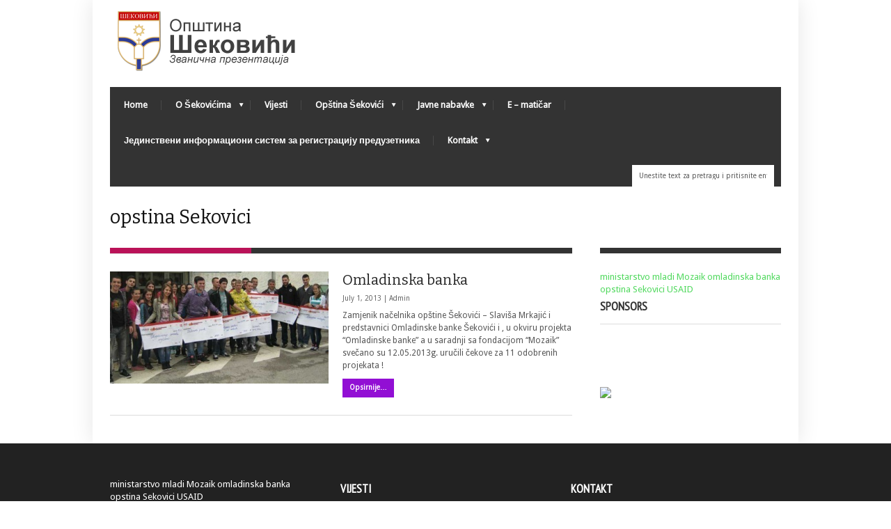

--- FILE ---
content_type: text/html; charset=UTF-8
request_url: https://sekovici.org/tag/opstina-sekovici/
body_size: 40732
content:
<!DOCTYPE html>
<!--[if IE 6]>
<html id="ie6" lang="en-US">
<![endif]-->
<!--[if IE 7]>
<html id="ie7" lang="en-US">
<![endif]-->
<!--[if IE 8]>
<html id="ie8" lang="en-US">
<![endif]-->
<!--[if !(IE 6) | !(IE 7) | !(IE 8)  ]><!-->
<html lang="en-US">
<!--<![endif]-->
<head>
<!-- Basic Page Needs
  ================================================== -->
<meta http-equiv="Content-Type" content="text/html; charset=UTF-8" />
<title>
opstina Sekovici | Opština Šekovići</title>
  

    <!-- Embed Google Web Fonts Via API -->
    <script type="text/javascript">
          WebFontConfig = {
            google: { families: [ 
                    "Bitter::cyrillic,latin",
                    "Bitter::cyrillic,latin",                   
                    "Droid Sans::cyrillic,latin",                   
                    "Droid Sans::cyrillic,latin", 
                    "PT Sans Narrow::cyrillic,latin"] }
          };
          (function() {
            var wf = document.createElement('script');
            wf.src = ('https:' == document.location.protocol ? 'https' : 'http') +
                '://ajax.googleapis.com/ajax/libs/webfont/1/webfont.js';
            wf.type = 'text/javascript';
            wf.async = 'true';
            var s = document.getElementsByTagName('script')[0];
            s.parentNode.insertBefore(wf, s);
          })();
    </script>

<link href="https://sekovici.org/wp-content/themes/extranews/style.css" rel="stylesheet" type="text/css" media="all" />
<!--Site Layout -->
<meta name='robots' content='max-image-preview:large' />
<link rel="alternate" type="application/rss+xml" title="Opština Šekovići &raquo; Feed" href="https://sekovici.org/feed/" />
<link rel="alternate" type="application/rss+xml" title="Opština Šekovići &raquo; Comments Feed" href="https://sekovici.org/comments/feed/" />
<link rel="alternate" type="application/rss+xml" title="Opština Šekovići &raquo; opstina Sekovici Tag Feed" href="https://sekovici.org/tag/opstina-sekovici/feed/" />
<script type="text/javascript">
window._wpemojiSettings = {"baseUrl":"https:\/\/s.w.org\/images\/core\/emoji\/14.0.0\/72x72\/","ext":".png","svgUrl":"https:\/\/s.w.org\/images\/core\/emoji\/14.0.0\/svg\/","svgExt":".svg","source":{"concatemoji":"https:\/\/sekovici.org\/wp-includes\/js\/wp-emoji-release.min.js?ver=228bf4eec993b16d9fdde5ab9ecce3da"}};
/*! This file is auto-generated */
!function(e,a,t){var n,r,o,i=a.createElement("canvas"),p=i.getContext&&i.getContext("2d");function s(e,t){p.clearRect(0,0,i.width,i.height),p.fillText(e,0,0);e=i.toDataURL();return p.clearRect(0,0,i.width,i.height),p.fillText(t,0,0),e===i.toDataURL()}function c(e){var t=a.createElement("script");t.src=e,t.defer=t.type="text/javascript",a.getElementsByTagName("head")[0].appendChild(t)}for(o=Array("flag","emoji"),t.supports={everything:!0,everythingExceptFlag:!0},r=0;r<o.length;r++)t.supports[o[r]]=function(e){if(p&&p.fillText)switch(p.textBaseline="top",p.font="600 32px Arial",e){case"flag":return s("\ud83c\udff3\ufe0f\u200d\u26a7\ufe0f","\ud83c\udff3\ufe0f\u200b\u26a7\ufe0f")?!1:!s("\ud83c\uddfa\ud83c\uddf3","\ud83c\uddfa\u200b\ud83c\uddf3")&&!s("\ud83c\udff4\udb40\udc67\udb40\udc62\udb40\udc65\udb40\udc6e\udb40\udc67\udb40\udc7f","\ud83c\udff4\u200b\udb40\udc67\u200b\udb40\udc62\u200b\udb40\udc65\u200b\udb40\udc6e\u200b\udb40\udc67\u200b\udb40\udc7f");case"emoji":return!s("\ud83e\udef1\ud83c\udffb\u200d\ud83e\udef2\ud83c\udfff","\ud83e\udef1\ud83c\udffb\u200b\ud83e\udef2\ud83c\udfff")}return!1}(o[r]),t.supports.everything=t.supports.everything&&t.supports[o[r]],"flag"!==o[r]&&(t.supports.everythingExceptFlag=t.supports.everythingExceptFlag&&t.supports[o[r]]);t.supports.everythingExceptFlag=t.supports.everythingExceptFlag&&!t.supports.flag,t.DOMReady=!1,t.readyCallback=function(){t.DOMReady=!0},t.supports.everything||(n=function(){t.readyCallback()},a.addEventListener?(a.addEventListener("DOMContentLoaded",n,!1),e.addEventListener("load",n,!1)):(e.attachEvent("onload",n),a.attachEvent("onreadystatechange",function(){"complete"===a.readyState&&t.readyCallback()})),(e=t.source||{}).concatemoji?c(e.concatemoji):e.wpemoji&&e.twemoji&&(c(e.twemoji),c(e.wpemoji)))}(window,document,window._wpemojiSettings);
</script>
<style type="text/css">
img.wp-smiley,
img.emoji {
	display: inline !important;
	border: none !important;
	box-shadow: none !important;
	height: 1em !important;
	width: 1em !important;
	margin: 0 0.07em !important;
	vertical-align: -0.1em !important;
	background: none !important;
	padding: 0 !important;
}
</style>
	<!--[if IE 7]>
<link rel='stylesheet' id='ie7-css' href='https://sekovici.org/wp-content/themes/extranews/css/ie7.css?ver=ie7' type='text/css' media='all' />
<![endif]-->
<!--[if IE 8]>
<link rel='stylesheet' id='ie8-css' href='https://sekovici.org/wp-content/themes/extranews/css/ie8.css?ver=ie8' type='text/css' media='all' />
<![endif]-->
<link rel='stylesheet' id='wp-block-library-css' href='https://sekovici.org/wp-includes/css/dist/block-library/style.min.css?ver=228bf4eec993b16d9fdde5ab9ecce3da' type='text/css' media='all' />
<link rel='stylesheet' id='classic-theme-styles-css' href='https://sekovici.org/wp-includes/css/classic-themes.min.css?ver=228bf4eec993b16d9fdde5ab9ecce3da' type='text/css' media='all' />
<style id='global-styles-inline-css' type='text/css'>
body{--wp--preset--color--black: #000000;--wp--preset--color--cyan-bluish-gray: #abb8c3;--wp--preset--color--white: #ffffff;--wp--preset--color--pale-pink: #f78da7;--wp--preset--color--vivid-red: #cf2e2e;--wp--preset--color--luminous-vivid-orange: #ff6900;--wp--preset--color--luminous-vivid-amber: #fcb900;--wp--preset--color--light-green-cyan: #7bdcb5;--wp--preset--color--vivid-green-cyan: #00d084;--wp--preset--color--pale-cyan-blue: #8ed1fc;--wp--preset--color--vivid-cyan-blue: #0693e3;--wp--preset--color--vivid-purple: #9b51e0;--wp--preset--gradient--vivid-cyan-blue-to-vivid-purple: linear-gradient(135deg,rgba(6,147,227,1) 0%,rgb(155,81,224) 100%);--wp--preset--gradient--light-green-cyan-to-vivid-green-cyan: linear-gradient(135deg,rgb(122,220,180) 0%,rgb(0,208,130) 100%);--wp--preset--gradient--luminous-vivid-amber-to-luminous-vivid-orange: linear-gradient(135deg,rgba(252,185,0,1) 0%,rgba(255,105,0,1) 100%);--wp--preset--gradient--luminous-vivid-orange-to-vivid-red: linear-gradient(135deg,rgba(255,105,0,1) 0%,rgb(207,46,46) 100%);--wp--preset--gradient--very-light-gray-to-cyan-bluish-gray: linear-gradient(135deg,rgb(238,238,238) 0%,rgb(169,184,195) 100%);--wp--preset--gradient--cool-to-warm-spectrum: linear-gradient(135deg,rgb(74,234,220) 0%,rgb(151,120,209) 20%,rgb(207,42,186) 40%,rgb(238,44,130) 60%,rgb(251,105,98) 80%,rgb(254,248,76) 100%);--wp--preset--gradient--blush-light-purple: linear-gradient(135deg,rgb(255,206,236) 0%,rgb(152,150,240) 100%);--wp--preset--gradient--blush-bordeaux: linear-gradient(135deg,rgb(254,205,165) 0%,rgb(254,45,45) 50%,rgb(107,0,62) 100%);--wp--preset--gradient--luminous-dusk: linear-gradient(135deg,rgb(255,203,112) 0%,rgb(199,81,192) 50%,rgb(65,88,208) 100%);--wp--preset--gradient--pale-ocean: linear-gradient(135deg,rgb(255,245,203) 0%,rgb(182,227,212) 50%,rgb(51,167,181) 100%);--wp--preset--gradient--electric-grass: linear-gradient(135deg,rgb(202,248,128) 0%,rgb(113,206,126) 100%);--wp--preset--gradient--midnight: linear-gradient(135deg,rgb(2,3,129) 0%,rgb(40,116,252) 100%);--wp--preset--duotone--dark-grayscale: url('#wp-duotone-dark-grayscale');--wp--preset--duotone--grayscale: url('#wp-duotone-grayscale');--wp--preset--duotone--purple-yellow: url('#wp-duotone-purple-yellow');--wp--preset--duotone--blue-red: url('#wp-duotone-blue-red');--wp--preset--duotone--midnight: url('#wp-duotone-midnight');--wp--preset--duotone--magenta-yellow: url('#wp-duotone-magenta-yellow');--wp--preset--duotone--purple-green: url('#wp-duotone-purple-green');--wp--preset--duotone--blue-orange: url('#wp-duotone-blue-orange');--wp--preset--font-size--small: 13px;--wp--preset--font-size--medium: 20px;--wp--preset--font-size--large: 36px;--wp--preset--font-size--x-large: 42px;--wp--preset--spacing--20: 0.44rem;--wp--preset--spacing--30: 0.67rem;--wp--preset--spacing--40: 1rem;--wp--preset--spacing--50: 1.5rem;--wp--preset--spacing--60: 2.25rem;--wp--preset--spacing--70: 3.38rem;--wp--preset--spacing--80: 5.06rem;--wp--preset--shadow--natural: 6px 6px 9px rgba(0, 0, 0, 0.2);--wp--preset--shadow--deep: 12px 12px 50px rgba(0, 0, 0, 0.4);--wp--preset--shadow--sharp: 6px 6px 0px rgba(0, 0, 0, 0.2);--wp--preset--shadow--outlined: 6px 6px 0px -3px rgba(255, 255, 255, 1), 6px 6px rgba(0, 0, 0, 1);--wp--preset--shadow--crisp: 6px 6px 0px rgba(0, 0, 0, 1);}:where(.is-layout-flex){gap: 0.5em;}body .is-layout-flow > .alignleft{float: left;margin-inline-start: 0;margin-inline-end: 2em;}body .is-layout-flow > .alignright{float: right;margin-inline-start: 2em;margin-inline-end: 0;}body .is-layout-flow > .aligncenter{margin-left: auto !important;margin-right: auto !important;}body .is-layout-constrained > .alignleft{float: left;margin-inline-start: 0;margin-inline-end: 2em;}body .is-layout-constrained > .alignright{float: right;margin-inline-start: 2em;margin-inline-end: 0;}body .is-layout-constrained > .aligncenter{margin-left: auto !important;margin-right: auto !important;}body .is-layout-constrained > :where(:not(.alignleft):not(.alignright):not(.alignfull)){max-width: var(--wp--style--global--content-size);margin-left: auto !important;margin-right: auto !important;}body .is-layout-constrained > .alignwide{max-width: var(--wp--style--global--wide-size);}body .is-layout-flex{display: flex;}body .is-layout-flex{flex-wrap: wrap;align-items: center;}body .is-layout-flex > *{margin: 0;}:where(.wp-block-columns.is-layout-flex){gap: 2em;}.has-black-color{color: var(--wp--preset--color--black) !important;}.has-cyan-bluish-gray-color{color: var(--wp--preset--color--cyan-bluish-gray) !important;}.has-white-color{color: var(--wp--preset--color--white) !important;}.has-pale-pink-color{color: var(--wp--preset--color--pale-pink) !important;}.has-vivid-red-color{color: var(--wp--preset--color--vivid-red) !important;}.has-luminous-vivid-orange-color{color: var(--wp--preset--color--luminous-vivid-orange) !important;}.has-luminous-vivid-amber-color{color: var(--wp--preset--color--luminous-vivid-amber) !important;}.has-light-green-cyan-color{color: var(--wp--preset--color--light-green-cyan) !important;}.has-vivid-green-cyan-color{color: var(--wp--preset--color--vivid-green-cyan) !important;}.has-pale-cyan-blue-color{color: var(--wp--preset--color--pale-cyan-blue) !important;}.has-vivid-cyan-blue-color{color: var(--wp--preset--color--vivid-cyan-blue) !important;}.has-vivid-purple-color{color: var(--wp--preset--color--vivid-purple) !important;}.has-black-background-color{background-color: var(--wp--preset--color--black) !important;}.has-cyan-bluish-gray-background-color{background-color: var(--wp--preset--color--cyan-bluish-gray) !important;}.has-white-background-color{background-color: var(--wp--preset--color--white) !important;}.has-pale-pink-background-color{background-color: var(--wp--preset--color--pale-pink) !important;}.has-vivid-red-background-color{background-color: var(--wp--preset--color--vivid-red) !important;}.has-luminous-vivid-orange-background-color{background-color: var(--wp--preset--color--luminous-vivid-orange) !important;}.has-luminous-vivid-amber-background-color{background-color: var(--wp--preset--color--luminous-vivid-amber) !important;}.has-light-green-cyan-background-color{background-color: var(--wp--preset--color--light-green-cyan) !important;}.has-vivid-green-cyan-background-color{background-color: var(--wp--preset--color--vivid-green-cyan) !important;}.has-pale-cyan-blue-background-color{background-color: var(--wp--preset--color--pale-cyan-blue) !important;}.has-vivid-cyan-blue-background-color{background-color: var(--wp--preset--color--vivid-cyan-blue) !important;}.has-vivid-purple-background-color{background-color: var(--wp--preset--color--vivid-purple) !important;}.has-black-border-color{border-color: var(--wp--preset--color--black) !important;}.has-cyan-bluish-gray-border-color{border-color: var(--wp--preset--color--cyan-bluish-gray) !important;}.has-white-border-color{border-color: var(--wp--preset--color--white) !important;}.has-pale-pink-border-color{border-color: var(--wp--preset--color--pale-pink) !important;}.has-vivid-red-border-color{border-color: var(--wp--preset--color--vivid-red) !important;}.has-luminous-vivid-orange-border-color{border-color: var(--wp--preset--color--luminous-vivid-orange) !important;}.has-luminous-vivid-amber-border-color{border-color: var(--wp--preset--color--luminous-vivid-amber) !important;}.has-light-green-cyan-border-color{border-color: var(--wp--preset--color--light-green-cyan) !important;}.has-vivid-green-cyan-border-color{border-color: var(--wp--preset--color--vivid-green-cyan) !important;}.has-pale-cyan-blue-border-color{border-color: var(--wp--preset--color--pale-cyan-blue) !important;}.has-vivid-cyan-blue-border-color{border-color: var(--wp--preset--color--vivid-cyan-blue) !important;}.has-vivid-purple-border-color{border-color: var(--wp--preset--color--vivid-purple) !important;}.has-vivid-cyan-blue-to-vivid-purple-gradient-background{background: var(--wp--preset--gradient--vivid-cyan-blue-to-vivid-purple) !important;}.has-light-green-cyan-to-vivid-green-cyan-gradient-background{background: var(--wp--preset--gradient--light-green-cyan-to-vivid-green-cyan) !important;}.has-luminous-vivid-amber-to-luminous-vivid-orange-gradient-background{background: var(--wp--preset--gradient--luminous-vivid-amber-to-luminous-vivid-orange) !important;}.has-luminous-vivid-orange-to-vivid-red-gradient-background{background: var(--wp--preset--gradient--luminous-vivid-orange-to-vivid-red) !important;}.has-very-light-gray-to-cyan-bluish-gray-gradient-background{background: var(--wp--preset--gradient--very-light-gray-to-cyan-bluish-gray) !important;}.has-cool-to-warm-spectrum-gradient-background{background: var(--wp--preset--gradient--cool-to-warm-spectrum) !important;}.has-blush-light-purple-gradient-background{background: var(--wp--preset--gradient--blush-light-purple) !important;}.has-blush-bordeaux-gradient-background{background: var(--wp--preset--gradient--blush-bordeaux) !important;}.has-luminous-dusk-gradient-background{background: var(--wp--preset--gradient--luminous-dusk) !important;}.has-pale-ocean-gradient-background{background: var(--wp--preset--gradient--pale-ocean) !important;}.has-electric-grass-gradient-background{background: var(--wp--preset--gradient--electric-grass) !important;}.has-midnight-gradient-background{background: var(--wp--preset--gradient--midnight) !important;}.has-small-font-size{font-size: var(--wp--preset--font-size--small) !important;}.has-medium-font-size{font-size: var(--wp--preset--font-size--medium) !important;}.has-large-font-size{font-size: var(--wp--preset--font-size--large) !important;}.has-x-large-font-size{font-size: var(--wp--preset--font-size--x-large) !important;}
.wp-block-navigation a:where(:not(.wp-element-button)){color: inherit;}
:where(.wp-block-columns.is-layout-flex){gap: 2em;}
.wp-block-pullquote{font-size: 1.5em;line-height: 1.6;}
</style>
<link rel='stylesheet' id='options-css' href='https://sekovici.org/wp-content/themes/extranews/css/custom.css?ver=228bf4eec993b16d9fdde5ab9ecce3da' type='text/css' media='all' />
<script type='text/javascript' src='https://sekovici.org/wp-includes/js/jquery/jquery.min.js?ver=3.6.4' id='jquery-core-js'></script>
<script type='text/javascript' src='https://sekovici.org/wp-includes/js/jquery/jquery-migrate.min.js?ver=3.4.0' id='jquery-migrate-js'></script>
<link rel="https://api.w.org/" href="https://sekovici.org/wp-json/" /><link rel="alternate" type="application/json" href="https://sekovici.org/wp-json/wp/v2/tags/27" /><link rel="EditURI" type="application/rsd+xml" title="RSD" href="https://sekovici.org/xmlrpc.php?rsd" />
<link rel="wlwmanifest" type="application/wlwmanifest+xml" href="https://sekovici.org/wp-includes/wlwmanifest.xml" />


<style type="text/css">
body {
background: #ffffff
}
</style>
<!-- Mobile Specific Metas
  ================================================== -->
<meta name="viewport" content="width=device-width, initial-scale=1, maximum-scale=1"/>

</head>
<body class="archive tag tag-opstina-sekovici tag-27 chrome">

<noscript>
  <div class="alert">
    <p>Please enable javascript to view this site.</p>
  </div>
</noscript>

<!-- Preload Images 
	================================================== -->
<div id="preloaded-images"> 
  <!-- Icons -->
  <img src="https://sekovici.org/wp-content/themes/extranews/images/icons/social/e_light.png" width="1" height="1" alt="Image" />
  <img src="https://sekovici.org/wp-content/themes/extranews/images/icons/social/fb_light.png" width="1" height="1" alt="Image" />
  <img src="https://sekovici.org/wp-content/themes/extranews/images/icons/social/g_light.png" width="1" height="1" alt="Image" />
  <img src="https://sekovici.org/wp-content/themes/extranews/images/icons/social/p_light.png" width="1" height="1" alt="Image" />
  <img src="https://sekovici.org/wp-content/themes/extranews/images/icons/social/tw_light.png" width="1" height="1" alt="Image" />
  <!-- Slider Elements -->
  <img src="https://sekovici.org/wp-content/themes/extranews/images/linebg-fade.png" width="1" height="1" alt="Image" />
  <img src="https://sekovici.org/wp-content/themes/extranews/images/75black.png" width="1" height="1" alt="Image" />
  <!--Loading Images -->
  <img src="https://sekovici.org/wp-content/themes/extranews/images/loading.gif" width="1" height="1" alt="Image" />
  <img src="https://sekovici.org/wp-content/themes/extranews/images/small-loading.gif" width="1" height="1" alt="Image" />
  <!-- Arrows -->
  <img src="https://sekovici.org/wp-content/themes/extranews/images/stars-over.png" width="1" height="1" alt="Image" />
</div>

<!-- Top Bar
	================================================== -->
 
<!-- Site Container
  ================================================== -->
<div class="sitecontainer container">
<div class="container clearfix navcontainer">
    <div class="logo">
        <h1> <a href="https://sekovici.org">
                        <img src="http://sekovici.org/wp-content/uploads/2013/06/logo.png" alt="Opština Šekovići" />
                        </a> 
        </h1>
    </div>
    <div class="mobileclear"></div>
    <div class="headerwidget">
        <div class="logowidget">
                  </div>
    </div>
    <div class="clear"></div>
    	<div class="nav"><div class="clear"></div>
        <!--Start Navigation-->
                        <ul class="sf-menu">
                <li class="page_item page-item-8"><a href="https://sekovici.org/">Home</a></li>
<li class="page_item page-item-27 page_item_has_children"><a href="https://sekovici.org/o-sekovicima/">O Šekovićima</a>
<ul class='children'>
	<li class="page_item page-item-49"><a href="https://sekovici.org/o-sekovicima/istorija/">Istorija</a></li>
	<li class="page_item page-item-56"><a href="https://sekovici.org/o-sekovicima/mjesne-zajednice/">Mjesne zajednice</a></li>
	<li class="page_item page-item-62"><a href="https://sekovici.org/o-sekovicima/stanovnistvo/">Stanovništvo</a></li>
	<li class="page_item page-item-70"><a href="https://sekovici.org/o-sekovicima/saobracaj/">Saobraćaj</a></li>
	<li class="page_item page-item-74 page_item_has_children"><a href="https://sekovici.org/o-sekovicima/zivjeti-u-sekovicima/">Život u Šekovićima</a>
	<ul class='children'>
		<li class="page_item page-item-77"><a href="https://sekovici.org/o-sekovicima/zivjeti-u-sekovicima/obrazovanje/">Obrazovanje</a></li>
		<li class="page_item page-item-81"><a href="https://sekovici.org/o-sekovicima/zivjeti-u-sekovicima/kultura/">Kultura</a></li>
		<li class="page_item page-item-84"><a href="https://sekovici.org/o-sekovicima/zivjeti-u-sekovicima/zdravstvo-i-socijalna-zastita/">Zdravstvo i Socijalna zaštita</a></li>
		<li class="page_item page-item-88"><a href="https://sekovici.org/o-sekovicima/zivjeti-u-sekovicima/sport/">Sport</a></li>
		<li class="page_item page-item-91"><a href="https://sekovici.org/o-sekovicima/zivjeti-u-sekovicima/mladi/">Mladi</a></li>
	</ul>
</li>
	<li class="page_item page-item-96 page_item_has_children"><a href="https://sekovici.org/o-sekovicima/privreda-i-industrija/">Privreda i industrija</a>
	<ul class='children'>
		<li class="page_item page-item-100"><a href="https://sekovici.org/o-sekovicima/privreda-i-industrija/sumarstvo/">Šumarstvo</a></li>
		<li class="page_item page-item-103"><a href="https://sekovici.org/o-sekovicima/privreda-i-industrija/poljoprivreda/">Poljoprivreda</a></li>
		<li class="page_item page-item-106"><a href="https://sekovici.org/o-sekovicima/privreda-i-industrija/stocarstvo/">Stočarstvo</a></li>
		<li class="page_item page-item-109"><a href="https://sekovici.org/o-sekovicima/privreda-i-industrija/turizam-i-ugostiteljstvo/">Turizam i ugostiteljstvo</a></li>
	</ul>
</li>
</ul>
</li>
<li class="page_item page-item-30 current_page_parent"><a href="https://sekovici.org/vijesti/">Vijesti</a></li>
<li class="page_item page-item-43 page_item_has_children"><a href="https://sekovici.org/so-sekovici/">Opština Šekovići</a>
<ul class='children'>
	<li class="page_item page-item-33"><a href="https://sekovici.org/so-sekovici/nacelnik/">Načelnik Miladin Lazić</a></li>
	<li class="page_item page-item-35 page_item_has_children"><a href="https://sekovici.org/so-sekovici/administracija/">Administracija</a>
	<ul class='children'>
		<li class="page_item page-item-115"><a href="https://sekovici.org/so-sekovici/administracija/odjeljenje-za-opstu-upravu/">Odjeljenje za opštu upravu</a></li>
	</ul>
</li>
	<li class="page_item page-item-37 page_item_has_children"><a href="https://sekovici.org/so-sekovici/skupstina/">Skupština</a>
	<ul class='children'>
		<li class="page_item page-item-119"><a href="https://sekovici.org/so-sekovici/skupstina/predsjednik-skupstine/">Predsjednik skupštine</a></li>
		<li class="page_item page-item-122"><a href="https://sekovici.org/so-sekovici/skupstina/potpredsjednik/">Potpredsjednik</a></li>
		<li class="page_item page-item-125"><a href="https://sekovici.org/so-sekovici/skupstina/sekretar/">Sekretar</a></li>
		<li class="page_item page-item-128"><a href="https://sekovici.org/so-sekovici/skupstina/radna-tijela-so/">Radna tijela SO</a></li>
		<li class="page_item page-item-131"><a href="https://sekovici.org/so-sekovici/skupstina/odbornici/">Odbornici</a></li>
	</ul>
</li>
	<li class="page_item page-item-211"><a href="https://sekovici.org/so-sekovici/zamjenik-nacelnika/">Zamjenik načelnika</a></li>
	<li class="page_item page-item-216"><a href="https://sekovici.org/so-sekovici/nacelnika-odjeljenja-za-privredu-finansije-i-drustvene-djelatnosti/">Načelnika odjeljenja za privredu finansije i društvene djelatnosti</a></li>
	<li class="page_item page-item-785"><a href="https://sekovici.org/so-sekovici/sluzbeni-glasnici-201314/">Službeni glasnici</a></li>
	<li class="page_item page-item-1282"><a href="https://sekovici.org/so-sekovici/sef-kabineta-nacelnika/">Шеф кабинета начелника</a></li>
</ul>
</li>
<li class="page_item page-item-1294 page_item_has_children"><a href="https://sekovici.org/javne-nabavke-2/">Javne nabavke</a>
<ul class='children'>
	<li class="page_item page-item-2020 page_item_has_children"><a href="https://sekovici.org/javne-nabavke-2/arhiva/">Arhiva</a>
	<ul class='children'>
		<li class="page_item page-item-736"><a href="https://sekovici.org/javne-nabavke-2/arhiva/javne-nabavke/">2015/2016</a></li>
		<li class="page_item page-item-1288"><a href="https://sekovici.org/javne-nabavke-2/arhiva/2017-2/">2017</a></li>
		<li class="page_item page-item-1746"><a href="https://sekovici.org/javne-nabavke-2/arhiva/2018-2/">2018</a></li>
	</ul>
</li>
	<li class="page_item page-item-2022"><a href="https://sekovici.org/javne-nabavke-2/2019-2/">&#8230;2023/2024/2025</a></li>
</ul>
</li>
<li class="page_item page-item-3117"><a href="https://sekovici.org/e-maticar/">E &#8211; matičar</a></li>
<li class="page_item page-item-4027"><a href="https://sekovici.org/%d1%98%d0%b5%d0%b4%d0%b8%d0%bd%d1%81%d1%82%d0%b2%d0%b5%d0%bd%d0%b8-%d0%b8%d0%bd%d1%84%d0%be%d1%80%d0%bc%d0%b0%d1%86%d0%b8%d0%be%d0%bd%d0%b8-%d1%81%d0%b8%d1%81%d1%82%d0%b5%d0%bc-%d0%b7%d0%b0-%d1%80/">Јединствени информациони систем за регистрацију предузетника</a></li>
<li class="page_item page-item-19 page_item_has_children"><a href="https://sekovici.org/kontakt/">Kontakt</a>
<ul class='children'>
	<li class="page_item page-item-403"><a href="https://sekovici.org/kontakt/telefonski-brojevi/">Telefonski brojevi</a></li>
</ul>
</li>
            </ul>
                        <div class="search"><div class="clear"></div><!--Searchbox-->
<form method="get" id="searchbox" action="https://sekovici.org/">
    <fieldset>
        <input type="text" name="s" id="s" value="Unestite text za pretragu i pritisnite enter..." onfocus="if(this.value=='Unestite text za pretragu i pritisnite enter...')this.value='';" onblur="if(this.value=='')this.value='Unestite text za pretragu i pritisnite enter...';"/>
    </fieldset>
</form>
<!--Searchbox--></div>
             <div class="clear"></div>
         </div>

       <div class="mobilenavcontainer"> 
               <a id="jump" href="#mobilenav" class="scroll">Select a Page:</a>
       <div class="clear"></div>
        <div class="mobilenavigation">
                        <ul class="sf-menu sf-vertical">
                    <li class="page_item page-item-8"><a href="https://sekovici.org/">Home</a></li>
<li class="page_item page-item-27 page_item_has_children"><a href="https://sekovici.org/o-sekovicima/">O Šekovićima</a>
<ul class='children'>
	<li class="page_item page-item-49"><a href="https://sekovici.org/o-sekovicima/istorija/">Istorija</a></li>
	<li class="page_item page-item-56"><a href="https://sekovici.org/o-sekovicima/mjesne-zajednice/">Mjesne zajednice</a></li>
	<li class="page_item page-item-62"><a href="https://sekovici.org/o-sekovicima/stanovnistvo/">Stanovništvo</a></li>
	<li class="page_item page-item-70"><a href="https://sekovici.org/o-sekovicima/saobracaj/">Saobraćaj</a></li>
	<li class="page_item page-item-74 page_item_has_children"><a href="https://sekovici.org/o-sekovicima/zivjeti-u-sekovicima/">Život u Šekovićima</a>
	<ul class='children'>
		<li class="page_item page-item-77"><a href="https://sekovici.org/o-sekovicima/zivjeti-u-sekovicima/obrazovanje/">Obrazovanje</a></li>
		<li class="page_item page-item-81"><a href="https://sekovici.org/o-sekovicima/zivjeti-u-sekovicima/kultura/">Kultura</a></li>
		<li class="page_item page-item-84"><a href="https://sekovici.org/o-sekovicima/zivjeti-u-sekovicima/zdravstvo-i-socijalna-zastita/">Zdravstvo i Socijalna zaštita</a></li>
		<li class="page_item page-item-88"><a href="https://sekovici.org/o-sekovicima/zivjeti-u-sekovicima/sport/">Sport</a></li>
		<li class="page_item page-item-91"><a href="https://sekovici.org/o-sekovicima/zivjeti-u-sekovicima/mladi/">Mladi</a></li>
	</ul>
</li>
	<li class="page_item page-item-96 page_item_has_children"><a href="https://sekovici.org/o-sekovicima/privreda-i-industrija/">Privreda i industrija</a>
	<ul class='children'>
		<li class="page_item page-item-100"><a href="https://sekovici.org/o-sekovicima/privreda-i-industrija/sumarstvo/">Šumarstvo</a></li>
		<li class="page_item page-item-103"><a href="https://sekovici.org/o-sekovicima/privreda-i-industrija/poljoprivreda/">Poljoprivreda</a></li>
		<li class="page_item page-item-106"><a href="https://sekovici.org/o-sekovicima/privreda-i-industrija/stocarstvo/">Stočarstvo</a></li>
		<li class="page_item page-item-109"><a href="https://sekovici.org/o-sekovicima/privreda-i-industrija/turizam-i-ugostiteljstvo/">Turizam i ugostiteljstvo</a></li>
	</ul>
</li>
</ul>
</li>
<li class="page_item page-item-30 current_page_parent"><a href="https://sekovici.org/vijesti/">Vijesti</a></li>
<li class="page_item page-item-43 page_item_has_children"><a href="https://sekovici.org/so-sekovici/">Opština Šekovići</a>
<ul class='children'>
	<li class="page_item page-item-33"><a href="https://sekovici.org/so-sekovici/nacelnik/">Načelnik Miladin Lazić</a></li>
	<li class="page_item page-item-35 page_item_has_children"><a href="https://sekovici.org/so-sekovici/administracija/">Administracija</a>
	<ul class='children'>
		<li class="page_item page-item-115"><a href="https://sekovici.org/so-sekovici/administracija/odjeljenje-za-opstu-upravu/">Odjeljenje za opštu upravu</a></li>
	</ul>
</li>
	<li class="page_item page-item-37 page_item_has_children"><a href="https://sekovici.org/so-sekovici/skupstina/">Skupština</a>
	<ul class='children'>
		<li class="page_item page-item-119"><a href="https://sekovici.org/so-sekovici/skupstina/predsjednik-skupstine/">Predsjednik skupštine</a></li>
		<li class="page_item page-item-122"><a href="https://sekovici.org/so-sekovici/skupstina/potpredsjednik/">Potpredsjednik</a></li>
		<li class="page_item page-item-125"><a href="https://sekovici.org/so-sekovici/skupstina/sekretar/">Sekretar</a></li>
		<li class="page_item page-item-128"><a href="https://sekovici.org/so-sekovici/skupstina/radna-tijela-so/">Radna tijela SO</a></li>
		<li class="page_item page-item-131"><a href="https://sekovici.org/so-sekovici/skupstina/odbornici/">Odbornici</a></li>
	</ul>
</li>
	<li class="page_item page-item-211"><a href="https://sekovici.org/so-sekovici/zamjenik-nacelnika/">Zamjenik načelnika</a></li>
	<li class="page_item page-item-216"><a href="https://sekovici.org/so-sekovici/nacelnika-odjeljenja-za-privredu-finansije-i-drustvene-djelatnosti/">Načelnika odjeljenja za privredu finansije i društvene djelatnosti</a></li>
	<li class="page_item page-item-785"><a href="https://sekovici.org/so-sekovici/sluzbeni-glasnici-201314/">Službeni glasnici</a></li>
	<li class="page_item page-item-1282"><a href="https://sekovici.org/so-sekovici/sef-kabineta-nacelnika/">Шеф кабинета начелника</a></li>
</ul>
</li>
<li class="page_item page-item-1294 page_item_has_children"><a href="https://sekovici.org/javne-nabavke-2/">Javne nabavke</a>
<ul class='children'>
	<li class="page_item page-item-2020 page_item_has_children"><a href="https://sekovici.org/javne-nabavke-2/arhiva/">Arhiva</a>
	<ul class='children'>
		<li class="page_item page-item-736"><a href="https://sekovici.org/javne-nabavke-2/arhiva/javne-nabavke/">2015/2016</a></li>
		<li class="page_item page-item-1288"><a href="https://sekovici.org/javne-nabavke-2/arhiva/2017-2/">2017</a></li>
		<li class="page_item page-item-1746"><a href="https://sekovici.org/javne-nabavke-2/arhiva/2018-2/">2018</a></li>
	</ul>
</li>
	<li class="page_item page-item-2022"><a href="https://sekovici.org/javne-nabavke-2/2019-2/">&#8230;2023/2024/2025</a></li>
</ul>
</li>
<li class="page_item page-item-3117"><a href="https://sekovici.org/e-maticar/">E &#8211; matičar</a></li>
<li class="page_item page-item-4027"><a href="https://sekovici.org/%d1%98%d0%b5%d0%b4%d0%b8%d0%bd%d1%81%d1%82%d0%b2%d0%b5%d0%bd%d0%b8-%d0%b8%d0%bd%d1%84%d0%be%d1%80%d0%bc%d0%b0%d1%86%d0%b8%d0%be%d0%bd%d0%b8-%d1%81%d0%b8%d1%81%d1%82%d0%b5%d0%bc-%d0%b7%d0%b0-%d1%80/">Јединствени информациони систем за регистрацију предузетника</a></li>
<li class="page_item page-item-19 page_item_has_children"><a href="https://sekovici.org/kontakt/">Kontakt</a>
<ul class='children'>
	<li class="page_item page-item-403"><a href="https://sekovici.org/kontakt/telefonski-brojevi/">Telefonski brojevi</a></li>
</ul>
</li>
                </ul>
                    </div> 

        <div class="clear"></div>
      </div>

        <!--End Navigation-->
    <div class="clear"></div>
</div>
<div class="top"> <a href="#">Scroll to top</a>
    <div class="clear"></div>
    <div class="scroll">
        <p>
            Top        </p>
    </div>
</div>
<!-- Start Mainbody
  ================================================== -->
<div class="mainbody ">

<div class="blogindex">

    <!-- Page Title
    ================================================== -->
    <div class="container clearfix titlecontainer">
        <div class="pagetitlewrap">
            <h1 class="pagetitle">
                  opstina Sekovici            </h1>
            <div class="mobileclear"></div>
            <span class="description">
                 
            </span>
        </div>
    </div> 

    <div class="clear"></div> 


    <!-- Page Content
    ================================================== -->
    <div class="container clearfix">
        <div class="articlecontainer nonfeatured maincontent"><div class="clear"></div><!-- for IE7 -->

                            <div id="fullcolumn">

    
    <div class="fullarticle">
        <div class="articleinner">

            <!-- Post Image
            ================================================== -->
                                <div class="thumbnailarea alignleft">
                                                    <a class="thumblink" title="Permanent Link to Omladinska banka" href="https://sekovici.org/omladinsla-banka/">
                            <img src="https://sekovici.org/wp-content/uploads/2013/06/omladinska-banka-420x215.jpg" class="scale-with-grid wp-post-image" alt="" decoding="async" loading="lazy" srcset="https://sekovici.org/wp-content/uploads/2013/06/omladinska-banka-420x215.jpg 420w, https://sekovici.org/wp-content/uploads/2013/06/omladinska-banka-314x160.jpg 314w" sizes="(max-width: 420px) 100vw, 420px" />                        </a>
                    </div>
                            
            
            <div class="fullcontent ">
                
                <h2 class="indextitle">
                    <a href="https://sekovici.org/omladinsla-banka/" title="Permanent Link to Omladinska banka">
                        Omladinska banka                    </a>
                </h2>

                <span class="date">
                    July 1, 2013 | <a href="https://sekovici.org/author/davorin/" title="Posts by Admin" rel="author">Admin</a>                </span>

                    <!-- Post Content
                    ================================================== -->
					<p>Zamjenik načelnika opštine Šekovići &#8211; Slaviša Mrkajić i predstavnici Omladinske banke Šekovići i , u okviru projekta &#8220;Omladinske banke&#8221; a u saradnji sa fondacijom &#8220;Mozaik&#8221; svečano su 12.05.2013g. uručili čekove za 11 odobrenih projekata !<span class="more-link"> <a href="https://sekovici.org/omladinsla-banka/" class="more-link">Opsirnije&#8230;</a></span></p>
                    

                 <div class="clear"></div>
            </div>
            <div class="clear"></div>
        </div> <!-- End articleinner -->
    </div> <!-- End full_col -->
        <div class="clear"></div>

</div><!-- End fullcolumn -->
            <!-- Pagination
            ================================================== -->        
            <div class="pagination">
                   
                <div class="clear"></div>
            </div> <!-- End pagination -->                
                  
        </div><!-- End articlecontainer -->

        <!-- Sidebar
        ================================================== -->  
        <div class="sidebar">
            <a href="https://sekovici.org/tag/ministarstvo/" class="tag-cloud-link tag-link-30 tag-link-position-1" style="font-size: 10pt;" aria-label="ministarstvo (1 item)">ministarstvo</a>
<a href="https://sekovici.org/tag/mladi/" class="tag-cloud-link tag-link-26 tag-link-position-2" style="font-size: 10pt;" aria-label="mladi (1 item)">mladi</a>
<a href="https://sekovici.org/tag/mozaik/" class="tag-cloud-link tag-link-28 tag-link-position-3" style="font-size: 10pt;" aria-label="Mozaik (1 item)">Mozaik</a>
<a href="https://sekovici.org/tag/omladinska-banka/" class="tag-cloud-link tag-link-25 tag-link-position-4" style="font-size: 10pt;" aria-label="omladinska banka (1 item)">omladinska banka</a>
<a href="https://sekovici.org/tag/opstina-sekovici/" class="tag-cloud-link tag-link-27 tag-link-position-5" style="font-size: 10pt;" aria-label="opstina Sekovici (1 item)">opstina Sekovici</a>
<a href="https://sekovici.org/tag/usaid/" class="tag-cloud-link tag-link-29 tag-link-position-6" style="font-size: 10pt;" aria-label="USAID (1 item)">USAID</a><div id="ag_125ad_widget-3" class="widget ag_125ad_widget">        
        <h3 class="widget-title">Sponsors</h3>		
		<div class="ads125">
			<ul>

				<li><a href="#" target="_blank"><img src="http://opstinasekovici.com/wp-content/themes/extranews/images/125x125.gif" width="125" height="125" alt="" /></a></li><li><a href="#" target="_blank"><img src="http://opstinasekovici.com/wp-content/themes/extranews/images/125x125.gif" width="125" height="125" alt="" /></a></li>			</ul>
			<div class="clear"></div>
		</div>

</div><div class="clear"></div><div id="custom_html-5" class="widget_text widget widget_custom_html"><div class="textwidget custom-html-widget"><a href="http://apk.vladars.net/index.php?institucija=112&javnaustanova=2" target="_blank" rel="noopener"> <img src='http://apk.vladars.net/baner/134x70.jpg' onmouseover="this.src='http://apk.vladars.net/baner/134x70_.jpg';" onmouseout="this.src='http://apk.vladars.net/baner/134x70.jpg';" /></a> </div></div><div class="clear"></div>        </div>
        <div class="clear"></div>

    </div><!-- End Container -->
</div><!-- End Blogwrap -->
</div>
</div>
<!-- Close Mainbody and Sitecontainer and start footer
  ================================================== -->
<div class="clear"></div>
<div id="footer">
    <div class="container clearfix">
        <div class="footerwidgetwrap">
            <div class="footerwidget"><a href="https://sekovici.org/tag/ministarstvo/" class="tag-cloud-link tag-link-30 tag-link-position-1" style="font-size: 10pt;" aria-label="ministarstvo (1 item)">ministarstvo</a>
<a href="https://sekovici.org/tag/mladi/" class="tag-cloud-link tag-link-26 tag-link-position-2" style="font-size: 10pt;" aria-label="mladi (1 item)">mladi</a>
<a href="https://sekovici.org/tag/mozaik/" class="tag-cloud-link tag-link-28 tag-link-position-3" style="font-size: 10pt;" aria-label="Mozaik (1 item)">Mozaik</a>
<a href="https://sekovici.org/tag/omladinska-banka/" class="tag-cloud-link tag-link-25 tag-link-position-4" style="font-size: 10pt;" aria-label="omladinska banka (1 item)">omladinska banka</a>
<a href="https://sekovici.org/tag/opstina-sekovici/" class="tag-cloud-link tag-link-27 tag-link-position-5" style="font-size: 10pt;" aria-label="opstina Sekovici (1 item)">opstina Sekovici</a>
<a href="https://sekovici.org/tag/usaid/" class="tag-cloud-link tag-link-29 tag-link-position-6" style="font-size: 10pt;" aria-label="USAID (1 item)">USAID</a></div>
            <div class="footerwidget">
		<div id="recent-posts-3" class="widget widget_recent_entries">
		<h3 class="widget-title">Vijesti</h3>
		<ul>
											<li>
					<a href="https://sekovici.org/%d0%be%d0%b1%d0%b0%d0%b2%d1%98%d0%b5%d1%88%d1%82%d0%b5%d1%9a%d0%b5-4/"> ОБАВЈЕШТЕЊЕ</a>
									</li>
											<li>
					<a href="https://sekovici.org/%d0%be%d0%b1%d0%b0%d0%b2%d1%98%d0%b5%d1%88%d1%82%d0%b5%d1%9a%d0%b5-3/">ОБАВЈЕШТЕЊЕ</a>
									</li>
											<li>
					<a href="https://sekovici.org/4119-2/">(no title)</a>
									</li>
					</ul>

		</div><div class="clear"></div></div>
            <div class="footerwidget"><div id="text-3" class="widget widget_text"><h3 class="widget-title">Kontakt</h3>			<div class="textwidget">Opština Šekovići<br/>

Josipa Kovačevića bb, Šekovići 75450,<br/>

Republika Srpska, BiH<br/>

Tel:056/654-600<br/>

Fax: 056/654-604<br/></div>
		</div><div class="clear"></div></div>
            <div class="clear"></div>
        </div>
    </div>
    <div class="clear"></div>
</div>
<!-- Theme Hook -->
<script type='text/javascript' src='https://sekovici.org/wp-content/themes/extranews/js/custom.js?ver=1.3.4' id='custom-js'></script>
<script type="text/javascript">

  var _gaq = _gaq || [];
  _gaq.push(['_setAccount', 'UA-42040318-1']);
  _gaq.push(['_trackPageview']);

  (function() {
    var ga = document.createElement('script'); ga.type = 'text/javascript'; ga.async = true;
    ga.src = ('https:' == document.location.protocol ? 'https://ssl' : 'http://www') + '.google-analytics.com/ga.js';
    var s = document.getElementsByTagName('script')[0]; s.parentNode.insertBefore(ga, s);
  })();

</script><!-- Close Site Container
  ================================================== -->

</body>
</html>